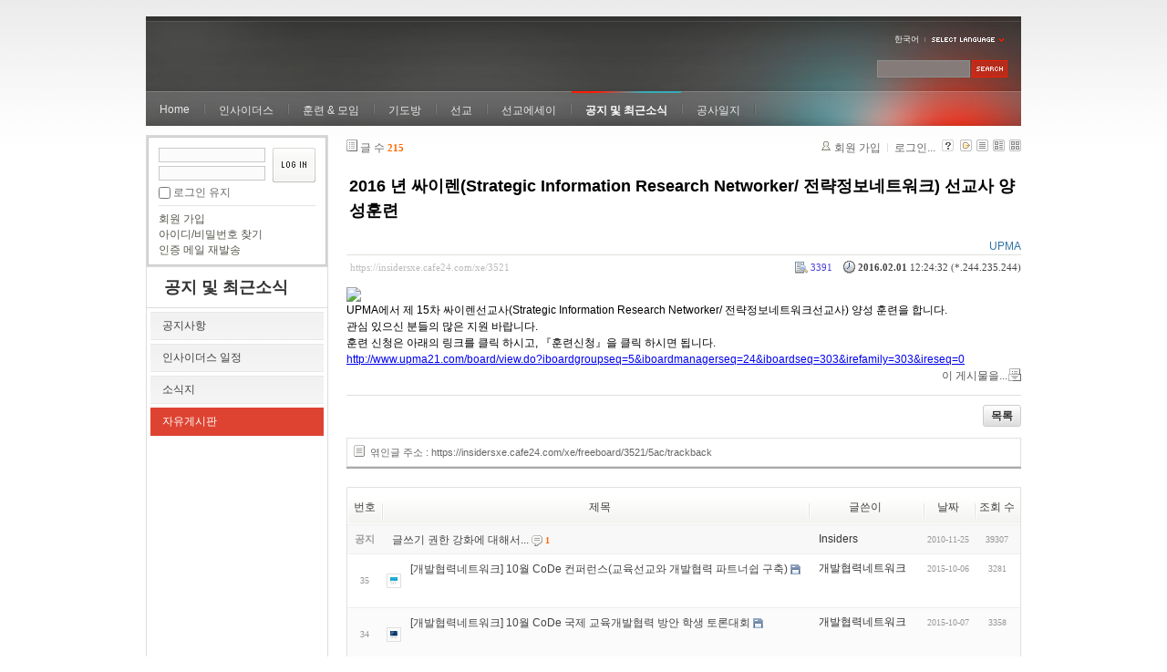

--- FILE ---
content_type: text/html; charset=UTF-8
request_url: https://insidersxe.cafe24.com/xe/index.php?mid=freeboard&page=10&listStyle=webzine&sort_index=voted_count&order_type=asc&document_srl=3521
body_size: 8029
content:
<!DOCTYPE html PUBLIC "-//W3C//DTD XHTML 1.0 Transitional//EN" "http://www.w3.org/TR/xhtml1/DTD/xhtml1-transitional.dtd">
<html lang="ko" xmlns="http://www.w3.org/1999/xhtml">
<head>
<!-- META -->
	<meta http-equiv="Content-Type" content="text/html; charset=UTF-8" />	<meta name="Generator" content="XpressEngine" />
<!-- TITLE -->
	<title>자유게시판 - 2016 년 싸이렌(Strategic Information Research Networker/ 전략정보네트워크) 선교사 양성훈련</title>
<!-- CSS -->
	<link rel="stylesheet" href="/xe/common/js/plugins/ui/jquery-ui.css?20130103183705" type="text/css" media="all" />
	<link rel="stylesheet" href="/xe/common/css/xe.min.css?20130103183702" type="text/css" media="all" />
	<link rel="stylesheet" href="/xe/layouts/xe_official/css/default.css?20130103183708" type="text/css" media="all" />
	<link rel="stylesheet" href="/xe/modules/board/skins/xe_board/css/common.css?20130102141818" type="text/css" media="all" />
	<link rel="stylesheet" href="/xe/modules/board/skins/xe_board/css/white.css?20130102141818" type="text/css" media="all" />
	<link rel="stylesheet" href="/xe/modules/editor/styles/default/style.css?20130103183804" type="text/css" media="all" />
	<link rel="stylesheet" href="/xe/widgets/login_info/skins/xe_official/css/default.css?20130103183659" type="text/css" media="all" />
	<link rel="stylesheet" href="/xe/files/faceOff/247/layout.css?20130102212841" type="text/css" media="all" />
<!-- JS -->
	<script type="text/javascript" src="/xe/common/js/jquery.min.js?20130103183702"></script>
	<script type="text/javascript" src="/xe/common/js/x.min.js?20130103183706"></script>
	<script type="text/javascript" src="/xe/common/js/xe.min.js?20130103183702"></script>
	<script type="text/javascript" src="/xe/modules/board/tpl/js/board.js?20130102141821"></script>
	<script type="text/javascript" src="/xe/layouts/xe_official/js/xe_official.js?20130103183708"></script>
	<script type="text/javascript" src="/xe/widgets/login_info/skins/xe_official/js/login.js?20130103183700"></script>
	<script type="text/javascript" src="/xe/files/cache/ruleset/c0d26d56d1c6bd46b2282ef6b54f1d91.ko.js?20121231015710"></script>
	<!-- RSS -->
		<!-- ICON -->
	<link rel="shortcut icon" href="./modules/admin/tpl/img/faviconSample.png" />	<link rel="apple-touch-icon" href="./modules/admin/tpl/img/mobiconSample.png" />
</head>
<body>
	<script type="text/javascript">
	//<![CDATA[
	var current_url = "https://insidersxe.cafe24.com/xe/?mid=freeboard&page=10&listStyle=webzine&sort_index=voted_count&order_type=asc&document_srl=3521";
	var request_uri = "https://insidersxe.cafe24.com/xe/";
var current_mid = "freeboard";
var waiting_message = "서버에 요청 중입니다. 잠시만 기다려주세요.";
var ssl_actions = new Array();
var default_url = "http://insidersxe.cafe24.com/xe/";
	xe.current_lang = "ko";
	//]]>
	</script>
		<div class="xe">
	<div class="header">
		<h1>
						<a href=""></a>		</h1>
		<div class="language">
			<strong title="ko">한국어</strong> <button type="button" class="toggle"><img src="/xe/layouts/xe_official/images/default/buttonLang.gif" alt="Select Language" width="87" height="15" /></button>
			<ul class="selectLang">
							</ul>
		</div>
		<div class="gnb">
			<ul>
				<li><a href="/">Home</a>
									</li><li><a href="/xe/introduction">인사이더스</a>
					<ul>
						<li><a href="/xe/introduction">소개</a></li><li><a href="/xe/vision">비전</a></li><li><a href="/xe/organization">조직</a></li><li><a href="/xe/location">위치</a></li><li><a href="/xe/link">동역단체</a></li>					</ul>				</li><li><a href="/xe/orientation">훈련 &amp; 모임</a>
					<ul>
						<li><a href="/xe/orientation">오리엔테이션</a></li><li><a href="/xe/Paulus">빠울루스</a></li><li><a href="/xe/afmi">AFMI Institute</a></li><li><a href="/xe/ibm">IBM Perspective</a></li><li><a href="/xe/meeting">정기 기도모임</a></li>					</ul>				</li><li><a href="/xe/urgency">기도방</a>
					<ul>
						<li><a href="/xe/urgency">긴급기도</a></li><li><a href="/xe/Ten">기도레터</a></li><li><a href="/xe/thank">감사기도</a></li><li><a href="/xe/sponsor">기도후원</a></li>					</ul>				</li><li><a href="/xe/forum">선교</a>
					<ul>
						<li><a href="/xe/forum">선교개척운동포럼</a></li><li><a href="/xe/species">종족정보</a></li><li><a href="/xe/publication">도서출판</a></li><li><a href="/xe/reference">자료실</a></li>					</ul>				</li><li><a href="/xe/essay">선교에세이</a>
					<ul>
						<li><a href="/xe/essay">선교에세이</a></li>					</ul>				</li><li class="active"><a href="/xe/inotice">공지 및 최근소식</a>
					<ul>
						<li><a href="/xe/inotice">공지사항</a></li><li><a href="/xe/schedule">인사이더스 일정</a></li><li><a href="/xe/newsletter">소식지</a></li><li class="active"><a href="/xe/freeboard">자유게시판</a></li>					</ul>				</li><li><a href="/xe/dailylog">공사일지</a>
									</li><li><a href=""></a>
									</li>			</ul>
		</div>
		<form action="https://insidersxe.cafe24.com/xe/" method="post" class="iSearch"><input type="hidden" name="error_return_url" value="/xe/index.php?mid=freeboard&amp;page=10&amp;listStyle=webzine&amp;sort_index=voted_count&amp;order_type=asc&amp;document_srl=3521" />
						<input type="hidden" name="mid" value="freeboard" />
			<input type="hidden" name="act" value="IS" />
			<input type="hidden" name="search_target" value="title_content" />
			<input name="is_keyword" type="text" class="iText" title="keyword" />
			<input type="image" src="/xe/layouts/xe_official/images/default/buttonSearch.gif" alt="검색" class="submit" />
		</form>
	</div>
	<div class="body">
		<div class="lnb">
			<div style="overflow:hidden;"><div style="*zoom:1;padding:0px 0px 0px 0px !important; padding:none !important;">    <form id="fo_login_widget" action="https://insidersxe.cafe24.com/xe/index.php?act=procMemberLogin" method="post"  class="login_default"><input type="hidden" name="error_return_url" value="/xe/index.php?mid=freeboard&amp;page=10&amp;listStyle=webzine&amp;sort_index=voted_count&amp;order_type=asc&amp;document_srl=3521" /><input type="hidden" name="mid" value="freeboard" /><input type="hidden" name="vid" value="" /><input type="hidden" name="ruleset" value="@login" />
	<fieldset>
		<input type="hidden" name="act" value="procMemberLogin" />
		<input type="hidden" name="success_return_url" value="/xe/index.php?mid=freeboard&amp;page=10&amp;listStyle=webzine&amp;sort_index=voted_count&amp;order_type=asc&amp;document_srl=3521" />
		<div class="idpwWrap">
			<div class="idpw">
				<input name="user_id" type="text" title="아이디" />
				<input name="password" type="password" title="비밀번호" />
				<p class="keep">
					<input type="checkbox" name="keep_signed" id="keep_signed" value="Y" />
					<label for="keep_signed">로그인 유지</label>
				</p>
			</div>
			<input type="image" src="/xe/widgets/login_info/skins/xe_official/images/default/buttonLogin.gif" alt="login" class="login" />					</div>
				<p class="keep_msg">브라우저를 닫더라도 로그인이 계속 유지될 수 있습니다. 로그인 유지 기능을 사용할 경우 다음 접속부터는 로그인을 하실 필요가 없습니다. 단, 게임방, 학교 등 공공장소에서 이용 시 개인정보가 유출될 수 있으니 꼭 로그아웃을 해주세요.</p>
		<ul class="help">
			<li><a href="https://insidersxe.cafe24.com/xe/index.php?mid=freeboard&amp;page=10&amp;listStyle=webzine&amp;sort_index=voted_count&amp;order_type=asc&amp;document_srl=3521&amp;act=dispMemberSignUpForm">회원 가입</a></li>
			<li><a href="https://insidersxe.cafe24.com/xe/index.php?mid=freeboard&amp;page=10&amp;listStyle=webzine&amp;sort_index=voted_count&amp;order_type=asc&amp;document_srl=3521&amp;act=dispMemberFindAccount">아이디/비밀번호 찾기</a></li>
			<li><a href="https://insidersxe.cafe24.com/xe/index.php?mid=freeboard&amp;page=10&amp;listStyle=webzine&amp;sort_index=voted_count&amp;order_type=asc&amp;document_srl=3521&amp;act=dispMemberResendAuthMail">인증 메일 재발송</a></li>
		</ul>
	</fieldset>
</form> 
</div></div>
			<h2><a href="/xe/inotice">공지 및 최근소식</a></h2>			<ul class="locNav">
				<li><a href="/xe/inotice">공지사항</a>
									</li><li><a href="/xe/schedule">인사이더스 일정</a>
									</li><li><a href="/xe/newsletter">소식지</a>
									</li><li class="active"><a href="/xe/freeboard">자유게시판</a>
									</li>			</ul>		</div>
		<div class="content xe_content">
			                                                                                                     <!-- display skin title/description -->
    <!-- skin description -->
    <!-- board information -->
    <div class="boardInformation">
        <!-- article number -->
                <div class="articleNum">글 수 <strong>215</strong></div>
                <!-- login information -->
        <ul class="accountNavigation">
        
                    <li class="join"><a href="https://insidersxe.cafe24.com/xe/index.php?mid=freeboard&amp;page=10&amp;listStyle=webzine&amp;sort_index=voted_count&amp;order_type=asc&amp;document_srl=3521&amp;act=dispMemberSignUpForm">회원 가입</a></li>
            <li class="loginAndLogout"><a href="https://insidersxe.cafe24.com/xe/index.php?mid=freeboard&amp;page=10&amp;listStyle=webzine&amp;sort_index=voted_count&amp;order_type=asc&amp;document_srl=3521&amp;act=dispMemberLoginForm">로그인...</a></li>
                            <li class="skin_info"><a href="https://insidersxe.cafe24.com/xe/index.php?module=module&amp;act=dispModuleSkinInfo&amp;selected_module=board&amp;skin=xe_board" onclick="popopen(this.href,'skinInfo'); return false;"><img src="/xe/modules/board/skins/xe_board/images/white/buttonHelp.gif" alt="Skin Info" width="13" height="13"/></a></li>
            <li class="tag_info"><a href="https://insidersxe.cafe24.com/xe/index.php?mid=freeboard&amp;page=10&amp;listStyle=webzine&amp;sort_index=voted_count&amp;order_type=asc&amp;document_srl=3521&amp;act=dispBoardTagList"><img src="/xe/modules/board/skins/xe_board/images/white/iconAllTags.gif" alt="Tag list" width="13" height="13"/></a></li>
        
                        <li class="listType"><a href="https://insidersxe.cafe24.com/xe/index.php?mid=freeboard&amp;page=10&amp;listStyle=list&amp;sort_index=voted_count&amp;order_type=asc"><img src="/xe/modules/board/skins/xe_board/images/white/typeList.gif" border="0" width="13" height="13" alt="List" /></a></li>
            <li class="listType"><a href="https://insidersxe.cafe24.com/xe/index.php?mid=freeboard&amp;page=10&amp;listStyle=webzine&amp;sort_index=voted_count&amp;order_type=asc"><img src="/xe/modules/board/skins/xe_board/images/white/typeWebzine.gif" border="0" width="13" height="13" alt="Webzine" /></a></li>
            <li class="listType"><a href="https://insidersxe.cafe24.com/xe/index.php?mid=freeboard&amp;page=10&amp;listStyle=gallery&amp;sort_index=voted_count&amp;order_type=asc"><img src="/xe/modules/board/skins/xe_board/images/white/typeGallery.gif" border="0" width="13" height="13" alt="Gallery" /></a></li>
                    </ul>
    </div>
        <div class="viewDocument">
        <!-- display the document contents -->
    <div class="boardRead">
    <div class="originalContent">
        <div class="readHeader">
            <div class="titleAndUser">
                <div class="title">
                    <h4><a href="https://insidersxe.cafe24.com/xe/3521">2016 년 싸이렌(Strategic Information Research Networker/ 전략정보네트워크) 선교사 양성훈련</a></h4>
                </div>
                                <div class="userInfo">
                                            <div class="author"><span class="member_3517">UPMA</span></div>
                                    </div>
                                
            </div>
            <div class="dateAndCount">
                <div class="uri" title="게시글 주소"><a href="https://insidersxe.cafe24.com/xe/3521">https://insidersxe.cafe24.com/xe/3521</a></div>
                <div class="date" title="등록일">
                    <strong>2016.02.01</strong> 12:24:32 (*.244.235.244)                </div>
                <div class="readedCount" title="조회 수">3391</div>
                                <div class="replyAndTrackback">
                                                        </div>
                                
            </div>
            
        </div>
        
                <div class="readBody">
            <div class="contentBody">
                                    <!--BeforeDocument(3521,3517)--><div class="document_3521_3517 xe_content"><img width="700" height="2460" align="top" src="http://www.upma21.com/uploadfolder/temp/20160106154134579.jpg" border="0" usemap="#Map" />
<map name="Map" id="Map">
<area href="https://docs.google.com/forms/d/1mYw1quBz_AkLmZHhH9jEOGGgV75qE2IpH6-pa7Fw5UI/viewform" shape="rect" coords="451,1881,639,1950" target="_blank" alt="SIReN훈련신청서" />
</map>

<p>UPMA에서 제 15차 싸이렌선교사(Strategic Information Research Networker/ 전략정보네트워크선교사) 양성 훈련을 합니다. </p>
<p>관심 있으신 분들의 많은 지원 바랍니다. </p>
<p>훈련 신청은 아래의 링크를 클릭 하시고, 『훈련신청』을 클릭 하시면 됩니다.</p>
<p><a href="http://www.upma21.com/board/view.do?iboardgroupseq=5&amp;iboardmanagerseq=24&amp;iboardseq=303&amp;irefamily=303&amp;ireseq=0">http://www.upma21.com/board/view.do?iboardgroupseq=5&amp;iboardmanagerseq=24&amp;iboardseq=303&amp;irefamily=303&amp;ireseq=0</a></p><div class="document_popup_menu"><a href="#popup_menu_area" class="document_3521" onclick="return false">이 게시물을...</a></div></div><!--AfterDocument(3521,3517)-->                                <!-- display signature / profile image-->
                            </div>
        </div>
                            </div>
    <!-- list, modify/delete button -->
    <div class="btnArea">
                <span class="btn"><a href="https://insidersxe.cafe24.com/xe/index.php?mid=freeboard&amp;page=10&amp;listStyle=webzine&amp;sort_index=voted_count&amp;order_type=asc">목록</a></span>
                    </div>
</div>
<!-- trackback -->
    <!-- display trackback -->
<div class="trackbackBox">
    <div class="trackbackUrl"><a name="trackback" href="https://insidersxe.cafe24.com/xe/freeboard/3521/5ac/trackback" onclick="return false;">엮인글 주소 : https://insidersxe.cafe24.com/xe/freeboard/3521/5ac/trackback</a></div>
    </div>
<!-- comments -->
<a name="comment"></a>
<!-- comments form -->
    </div>
                <!-- display list -->
    <form action="./" method="get"><input type="hidden" name="error_return_url" value="/xe/index.php?mid=freeboard&amp;page=10&amp;listStyle=webzine&amp;sort_index=voted_count&amp;order_type=asc&amp;document_srl=3521" /><input type="hidden" name="act" value="" /><input type="hidden" name="mid" value="freeboard" /><input type="hidden" name="vid" value="" />
            <table cellspacing="0" summary="" class="boardList">
        <thead>
                        <tr>
                				                				<th scope="col" class="num no_line"><div>번호</div></th>				 
				 
								                                <th scope="col" colspan="2" class="title">
					<div>
                    		                    제목    	                	                </div>
				</th>
				 
												                				<th class="author" scope="col"><div>글쓴이</div></th>
				 
												                <th scope="col" class="date"><div><a href="https://insidersxe.cafe24.com/xe/index.php?mid=freeboard&amp;page=10&amp;listStyle=webzine&amp;sort_index=regdate&amp;order_type=desc&amp;document_srl=3521">날짜</a></div></th>
				 
				                				                				<th class="reading" scope="col"><div><a href="https://insidersxe.cafe24.com/xe/index.php?mid=freeboard&amp;page=10&amp;listStyle=webzine&amp;sort_index=readed_count&amp;order_type=desc&amp;document_srl=3521">조회 수</a></div></th>
				 
				                				            </tr>
        </thead>
        <tbody>
                    
                            <tr class="notice">
                    					                    <td class="notice">공지</td>
                    					                                        <td class="title" colspan="2">
                                                <a href="https://insidersxe.cafe24.com/xe/index.php?mid=freeboard&amp;page=10&amp;listStyle=webzine&amp;sort_index=voted_count&amp;order_type=asc&amp;document_srl=1615">글쓰기 권한 강화에 대해서...</a>
                        
                                                    <span class="replyAndTrackback" title="Replies"><img src="/xe/modules/board/skins/xe_board/images/white/iconReply.gif" alt="" width="12" height="12" class="icon" /> <strong>1</strong></span>
                                                                        
                                            </td>
                    					                    <td class="author"><div class="member_0">Insiders</div></td>
                    					                    <td class="date">2010-11-25</td>
                    					                    <td class="reading">39307</td>
                    					                </tr>
                        
                            <tr class="bg1">
                    					                    <td rowspan="2" class="num">35</td>
										                                                            <td rowspan="2" class="thumb"><a href="https://insidersxe.cafe24.com/xe/index.php?mid=freeboard&amp;page=10&amp;listStyle=webzine&amp;sort_index=voted_count&amp;order_type=asc&amp;document_srl=3361"><img src="https://insidersxe.cafe24.com/xe/files/cache/thumbnails/361/003/100x100.crop.jpg" border="0" alt="" /></a></td>
                    <td class="webzineTitle">
                                                                    <a href="https://insidersxe.cafe24.com/xe/index.php?mid=freeboard&amp;page=10&amp;listStyle=webzine&amp;sort_index=voted_count&amp;order_type=asc&amp;document_srl=3361">[개발협력네트워크] 10월 CoDe 컨퍼런스(교육선교와 개발협력 파트너쉽 구축)</a>
                        
                                                                        <img src="https://insidersxe.cafe24.com/xe/modules/document/tpl/icons/file.gif" alt="file" title="file" style="margin-right:2px;" />                    </td>
                    					                    <td class="author"><div class="member_2928">개발협력네트워크</div></td>
                    					                    <td class="date">2015-10-06</td>
                    					                    <td class="reading">3281</td>
                    					                </tr>
                                <tr class="bg1">
                    <td colspan="4" class="summary">
                                                <a href="https://insidersxe.cafe24.com/xe/index.php?mid=freeboard&amp;page=10&amp;listStyle=webzine&amp;sort_index=voted_count&amp;order_type=asc&amp;document_srl=3361"></a>
                                                &nbsp;
                    </td>
                </tr>
                            <tr class="bg2">
                    					                    <td rowspan="2" class="num">34</td>
										                                                            <td rowspan="2" class="thumb"><a href="https://insidersxe.cafe24.com/xe/index.php?mid=freeboard&amp;page=10&amp;listStyle=webzine&amp;sort_index=voted_count&amp;order_type=asc&amp;document_srl=3365"><img src="https://insidersxe.cafe24.com/xe/files/cache/thumbnails/365/003/100x100.crop.jpg" border="0" alt="" /></a></td>
                    <td class="webzineTitle">
                                                                    <a href="https://insidersxe.cafe24.com/xe/index.php?mid=freeboard&amp;page=10&amp;listStyle=webzine&amp;sort_index=voted_count&amp;order_type=asc&amp;document_srl=3365">[개발협력네트워크] 10월 CoDe 국제 교육개발협력 방안 학생 토론대회</a>
                        
                                                                        <img src="https://insidersxe.cafe24.com/xe/modules/document/tpl/icons/file.gif" alt="file" title="file" style="margin-right:2px;" />                    </td>
                    					                    <td class="author"><div class="member_2928">개발협력네트워크</div></td>
                    					                    <td class="date">2015-10-07</td>
                    					                    <td class="reading">3358</td>
                    					                </tr>
                                <tr class="bg2">
                    <td colspan="4" class="summary">
                                                <a href="https://insidersxe.cafe24.com/xe/index.php?mid=freeboard&amp;page=10&amp;listStyle=webzine&amp;sort_index=voted_count&amp;order_type=asc&amp;document_srl=3365"></a>
                                                &nbsp;
                    </td>
                </tr>
                            <tr class="bg1">
                    					                    <td rowspan="2" class="num">33</td>
										                                                            <td class="webzineTitle" colspan="2">
                                                                    <a href="https://insidersxe.cafe24.com/xe/index.php?mid=freeboard&amp;page=10&amp;listStyle=webzine&amp;sort_index=voted_count&amp;order_type=asc&amp;document_srl=3392">총신대 한국어교원양성과정을 통해서 한국어교사가 되보세요.^^</a>
                        
                                                                                            </td>
                    					                    <td class="author"><div class="member_2922">총신대교원</div></td>
                    					                    <td class="date">2015-11-02</td>
                    					                    <td class="reading">3353</td>
                    					                </tr>
                                <tr class="bg1">
                    <td colspan="5" class="summary">
                                                <a href="https://insidersxe.cafe24.com/xe/index.php?mid=freeboard&amp;page=10&amp;listStyle=webzine&amp;sort_index=voted_count&amp;order_type=asc&amp;document_srl=3392"></a>
                                                &nbsp;
                    </td>
                </tr>
                            <tr class="bg2">
                    					                    <td rowspan="2" class="num">32</td>
										                                                            <td class="webzineTitle" colspan="2">
                                                                    <a href="https://insidersxe.cafe24.com/xe/index.php?mid=freeboard&amp;page=10&amp;listStyle=webzine&amp;sort_index=voted_count&amp;order_type=asc&amp;document_srl=3155">제12기 총신대 (온라인)한국어교원양성과정 12기 모집안내 (개강15년 2월 4일)</a>
                        
                                                                                            </td>
                    					                    <td class="author"><div class="member_2922">총신대교원</div></td>
                    					                    <td class="date">2014-12-23</td>
                    					                    <td class="reading">3292</td>
                    					                </tr>
                                <tr class="bg2">
                    <td colspan="6" class="summary">
                                                <a href="https://insidersxe.cafe24.com/xe/index.php?mid=freeboard&amp;page=10&amp;listStyle=webzine&amp;sort_index=voted_count&amp;order_type=asc&amp;document_srl=3155"></a>
                                                &nbsp;
                    </td>
                </tr>
                            <tr class="bg1">
                    					                    <td rowspan="2" class="num">31</td>
										                                                            <td rowspan="2" class="thumb"><a href="https://insidersxe.cafe24.com/xe/index.php?mid=freeboard&amp;page=10&amp;listStyle=webzine&amp;sort_index=voted_count&amp;order_type=asc&amp;document_srl=3187"><img src="https://insidersxe.cafe24.com/xe/files/cache/thumbnails/187/003/100x100.crop.jpg" border="0" alt="" /></a></td>
                    <td class="webzineTitle">
                                                                    <a href="https://insidersxe.cafe24.com/xe/index.php?mid=freeboard&amp;page=10&amp;listStyle=webzine&amp;sort_index=voted_count&amp;order_type=asc&amp;document_srl=3187">장승배기역 동광교회에서 음악선교공동체 워십플로잉의 목요정기집회가 시작됩니다.</a>
                        
                                                                        <img src="https://insidersxe.cafe24.com/xe/modules/document/tpl/icons/file.gif" alt="file" title="file" style="margin-right:2px;" />                    </td>
                    					                    <td class="author"><div class="member_3186">워십플로잉</div></td>
                    					                    <td class="date">2015-03-18</td>
                    					                    <td class="reading">3825</td>
                    					                </tr>
                                <tr class="bg1">
                    <td colspan="6" class="summary">
                                                <a href="https://insidersxe.cafe24.com/xe/index.php?mid=freeboard&amp;page=10&amp;listStyle=webzine&amp;sort_index=voted_count&amp;order_type=asc&amp;document_srl=3187"></a>
                                                &nbsp;
                    </td>
                </tr>
                            <tr class="bg2">
                    					                    <td rowspan="2" class="num">30</td>
										                                                            <td rowspan="2" class="thumb"><a href="https://insidersxe.cafe24.com/xe/index.php?mid=freeboard&amp;page=10&amp;listStyle=webzine&amp;sort_index=voted_count&amp;order_type=asc&amp;document_srl=3152"><img src="https://insidersxe.cafe24.com/xe/files/cache/thumbnails/152/003/100x100.crop.jpg" border="0" alt="" /></a></td>
                    <td class="webzineTitle">
                                                                    <a href="https://insidersxe.cafe24.com/xe/index.php?mid=freeboard&amp;page=10&amp;listStyle=webzine&amp;sort_index=voted_count&amp;order_type=asc&amp;document_srl=3152">복음 들고 가는 길 한국어를 선교도구로 사용하세요(총신대 온라인한국어교원양성과정 모집안내)</a>
                        
                                                                        <img src="https://insidersxe.cafe24.com/xe/modules/document/tpl/icons/file.gif" alt="file" title="file" style="margin-right:2px;" />                    </td>
                    					                    <td class="author"><div class="member_2922">총신대교원</div></td>
                    					                    <td class="date">2015-04-02</td>
                    					                    <td class="reading">3281</td>
                    					                </tr>
                                <tr class="bg2">
                    <td colspan="6" class="summary">
                                                <a href="https://insidersxe.cafe24.com/xe/index.php?mid=freeboard&amp;page=10&amp;listStyle=webzine&amp;sort_index=voted_count&amp;order_type=asc&amp;document_srl=3152"></a>
                                                &nbsp;
                    </td>
                </tr>
                            <tr class="bg1">
                    					                    <td rowspan="2" class="num">29</td>
										                                                            <td class="webzineTitle" colspan="2">
                                                                    <a href="https://insidersxe.cafe24.com/xe/index.php?mid=freeboard&amp;page=10&amp;listStyle=webzine&amp;sort_index=voted_count&amp;order_type=asc&amp;document_srl=3241">쉼과 나눔, 회복이 있는 2015 UC 선교사 리트릿에 여러분을 초대합니다 !</a>
                        
                                                                                            </td>
                    					                    <td class="author"><div class="member_3239">UniversalCare</div></td>
                    					                    <td class="date">2015-06-24</td>
                    					                    <td class="reading">3316</td>
                    					                </tr>
                                <tr class="bg1">
                    <td colspan="7" class="summary">
                                                <a href="https://insidersxe.cafe24.com/xe/index.php?mid=freeboard&amp;page=10&amp;listStyle=webzine&amp;sort_index=voted_count&amp;order_type=asc&amp;document_srl=3241"></a>
                                                &nbsp;
                    </td>
                </tr>
                            <tr class="bg2">
                    					                    <td rowspan="2" class="num">28</td>
										                                                            <td class="webzineTitle" colspan="2">
                                                                    <a href="https://insidersxe.cafe24.com/xe/index.php?mid=freeboard&amp;page=10&amp;listStyle=webzine&amp;sort_index=voted_count&amp;order_type=asc&amp;document_srl=3280">2015년 39기 인카운터이슬람 가을학기 개강!!</a>
                        
                                                                                            </td>
                    					                    <td class="author"><div class="member_335">프론</div></td>
                    					                    <td class="date">2015-07-06</td>
                    					                    <td class="reading">3272</td>
                    					                </tr>
                                <tr class="bg2">
                    <td colspan="8" class="summary">
                                                <a href="https://insidersxe.cafe24.com/xe/index.php?mid=freeboard&amp;page=10&amp;listStyle=webzine&amp;sort_index=voted_count&amp;order_type=asc&amp;document_srl=3280"></a>
                                                &nbsp;
                    </td>
                </tr>
                            <tr class="bg1">
                    					                    <td rowspan="2" class="num">27</td>
										                                                            <td class="webzineTitle" colspan="2">
                                                                    <a href="https://insidersxe.cafe24.com/xe/index.php?mid=freeboard&amp;page=10&amp;listStyle=webzine&amp;sort_index=voted_count&amp;order_type=asc&amp;document_srl=3285">한국어교원양성과정에 도전하세요</a>
                        
                                                                                            </td>
                    					                    <td class="author"><div class="member_3087">김지민</div></td>
                    					                    <td class="date">2015-07-14</td>
                    					                    <td class="reading">3325</td>
                    					                </tr>
                                <tr class="bg1">
                    <td colspan="9" class="summary">
                                                <a href="https://insidersxe.cafe24.com/xe/index.php?mid=freeboard&amp;page=10&amp;listStyle=webzine&amp;sort_index=voted_count&amp;order_type=asc&amp;document_srl=3285"></a>
                                                &nbsp;
                    </td>
                </tr>
                            <tr class="bg2">
                    					                    <td rowspan="2" class="num">26</td>
										                                                            <td rowspan="2" class="thumb"><a href="https://insidersxe.cafe24.com/xe/index.php?mid=freeboard&amp;page=10&amp;listStyle=webzine&amp;sort_index=voted_count&amp;order_type=asc&amp;document_srl=3813"><img src="https://insidersxe.cafe24.com/xe/files/cache/thumbnails/813/003/100x100.crop.jpg" border="0" alt="" /></a></td>
                    <td class="webzineTitle">
                                                                    <a href="https://insidersxe.cafe24.com/xe/index.php?mid=freeboard&amp;page=10&amp;listStyle=webzine&amp;sort_index=voted_count&amp;order_type=asc&amp;document_srl=3813">총신대] 선교에 도움이 되는 한국어교원양성과정을 소개해드립니다.</a>
                        
                                                                        <img src="https://insidersxe.cafe24.com/xe/modules/document/tpl/icons/file.gif" alt="file" title="file" style="margin-right:2px;" />                    </td>
                    					                    <td class="author"><div class="member_2922">총신대교원</div></td>
                    					                    <td class="date">2016-11-10</td>
                    					                    <td class="reading">5500</td>
                    					                </tr>
                                <tr class="bg2">
                    <td colspan="9" class="summary">
                                                <a href="https://insidersxe.cafe24.com/xe/index.php?mid=freeboard&amp;page=10&amp;listStyle=webzine&amp;sort_index=voted_count&amp;order_type=asc&amp;document_srl=3813"></a>
                                                &nbsp;
                    </td>
                </tr>
                            <tr class="bg1">
                    					                    <td rowspan="2" class="num">25</td>
										                                                            <td class="webzineTitle" colspan="2">
                                                                    <a href="https://insidersxe.cafe24.com/xe/index.php?mid=freeboard&amp;page=10&amp;listStyle=webzine&amp;sort_index=voted_count&amp;order_type=asc&amp;document_srl=3435">2016년 40기 인카운터이슬람 집중과정 개강!!</a>
                        
                                                                                            </td>
                    					                    <td class="author"><div class="member_335">프론</div></td>
                    					                    <td class="date">2015-12-03</td>
                    					                    <td class="reading">3329</td>
                    					                </tr>
                                <tr class="bg1">
                    <td colspan="10" class="summary">
                                                <a href="https://insidersxe.cafe24.com/xe/index.php?mid=freeboard&amp;page=10&amp;listStyle=webzine&amp;sort_index=voted_count&amp;order_type=asc&amp;document_srl=3435"></a>
                                                &nbsp;
                    </td>
                </tr>
                            <tr class="bg2">
                    					                    <td rowspan="2" class="num">24</td>
										                                                            <td rowspan="2" class="thumb"><a href="https://insidersxe.cafe24.com/xe/index.php?mid=freeboard&amp;page=10&amp;listStyle=webzine&amp;sort_index=voted_count&amp;order_type=asc&amp;document_srl=3654"><img src="https://insidersxe.cafe24.com/xe/files/cache/thumbnails/654/003/100x100.crop.jpg" border="0" alt="" /></a></td>
                    <td class="webzineTitle">
                                                                    <a href="https://insidersxe.cafe24.com/xe/index.php?mid=freeboard&amp;page=10&amp;listStyle=webzine&amp;sort_index=voted_count&amp;order_type=asc&amp;document_srl=3654">2016년 제 7차 한국문화교실</a>
                        
                                                                        <img src="https://insidersxe.cafe24.com/xe/modules/document/tpl/icons/file.gif" alt="file" title="file" style="margin-right:2px;" />                    </td>
                    					                    <td class="author"><div class="member_3653">한국세계선교협의회</div></td>
                    					                    <td class="date">2016-05-13</td>
                    					                    <td class="reading">4171</td>
                    					                </tr>
                                <tr class="bg2">
                    <td colspan="10" class="summary">
                                                <a href="https://insidersxe.cafe24.com/xe/index.php?mid=freeboard&amp;page=10&amp;listStyle=webzine&amp;sort_index=voted_count&amp;order_type=asc&amp;document_srl=3654"></a>
                                                &nbsp;
                    </td>
                </tr>
                            <tr class="bg1">
                    					                    <td rowspan="2" class="num">23</td>
										                                                            <td class="webzineTitle" colspan="2">
                                                                    <a href="https://insidersxe.cafe24.com/xe/index.php?mid=freeboard&amp;page=10&amp;listStyle=webzine&amp;sort_index=voted_count&amp;order_type=asc&amp;document_srl=3591">HMTC 세계선교훈련원 훈련생모집</a>
                        
                                                                                            </td>
                    					                    <td class="author"><div class="member_3589">hwm</div></td>
                    					                    <td class="date">2016-03-02</td>
                    					                    <td class="reading">3347</td>
                    					                </tr>
                                <tr class="bg1">
                    <td colspan="11" class="summary">
                                                <a href="https://insidersxe.cafe24.com/xe/index.php?mid=freeboard&amp;page=10&amp;listStyle=webzine&amp;sort_index=voted_count&amp;order_type=asc&amp;document_srl=3591"></a>
                                                &nbsp;
                    </td>
                </tr>
                            <tr class="bg2">
                    					                    <td rowspan="2" class="num">22</td>
										                                                            <td rowspan="2" class="thumb"><a href="https://insidersxe.cafe24.com/xe/index.php?mid=freeboard&amp;page=10&amp;listStyle=webzine&amp;sort_index=voted_count&amp;order_type=asc&amp;document_srl=3618"><img src="https://insidersxe.cafe24.com/xe/files/cache/thumbnails/618/003/100x100.crop.jpg" border="0" alt="" /></a></td>
                    <td class="webzineTitle">
                                                                    <a href="https://insidersxe.cafe24.com/xe/index.php?mid=freeboard&amp;page=10&amp;listStyle=webzine&amp;sort_index=voted_count&amp;order_type=asc&amp;document_srl=3618">체계적인 6step학습법 도입으로 더욱 유익해진 총신대 한국어교원양성과정</a>
                        
                                                                        <img src="https://insidersxe.cafe24.com/xe/modules/document/tpl/icons/file.gif" alt="file" title="file" style="margin-right:2px;" />                    </td>
                    					                    <td class="author"><div class="member_2922">총신대교원</div></td>
                    					                    <td class="date">2016-04-15</td>
                    					                    <td class="reading">3361</td>
                    					                </tr>
                                <tr class="bg2">
                    <td colspan="11" class="summary">
                                                <a href="https://insidersxe.cafe24.com/xe/index.php?mid=freeboard&amp;page=10&amp;listStyle=webzine&amp;sort_index=voted_count&amp;order_type=asc&amp;document_srl=3618"></a>
                                                &nbsp;
                    </td>
                </tr>
                            <tr class="bg1">
                    					                    <td rowspan="2" class="num">21</td>
										                                                            <td rowspan="2" class="thumb"><a href="https://insidersxe.cafe24.com/xe/index.php?mid=freeboard&amp;page=10&amp;listStyle=webzine&amp;sort_index=voted_count&amp;order_type=asc&amp;document_srl=3632"><img src="https://insidersxe.cafe24.com/xe/files/cache/thumbnails/632/003/100x100.crop.jpg" border="0" alt="" /></a></td>
                    <td class="webzineTitle">
                                                                    <a href="https://insidersxe.cafe24.com/xe/index.php?mid=freeboard&amp;page=10&amp;listStyle=webzine&amp;sort_index=voted_count&amp;order_type=asc&amp;document_srl=3632">총신대 한국어교원양성과정과 함께 한국어교사의 꿈을 이루세요^^</a>
                        
                                                                        <img src="https://insidersxe.cafe24.com/xe/modules/document/tpl/icons/file.gif" alt="file" title="file" style="margin-right:2px;" />                    </td>
                    					                    <td class="author"><div class="member_2922">총신대교원</div></td>
                    					                    <td class="date">2016-04-27</td>
                    					                    <td class="reading">3948</td>
                    					                </tr>
                                <tr class="bg1">
                    <td colspan="11" class="summary">
                                                <a href="https://insidersxe.cafe24.com/xe/index.php?mid=freeboard&amp;page=10&amp;listStyle=webzine&amp;sort_index=voted_count&amp;order_type=asc&amp;document_srl=3632"></a>
                                                &nbsp;
                    </td>
                </tr>
                            <tr class="bg2">
                    					                    <td rowspan="2" class="num">20</td>
										                                                            <td class="webzineTitle" colspan="2">
                                                                    <a href="https://insidersxe.cafe24.com/xe/index.php?mid=freeboard&amp;page=10&amp;listStyle=webzine&amp;sort_index=voted_count&amp;order_type=asc&amp;document_srl=3695">2016년 인카운터 이슬람  41기 [서울] 월요반 / 42기 [부산] 목요반 가을학기 개강!!</a>
                        
                                                                                            </td>
                    					                    <td class="author"><div class="member_335">Frontiers</div></td>
                    					                    <td class="date">2016-07-14</td>
                    					                    <td class="reading">4087</td>
                    					                </tr>
                                <tr class="bg2">
                    <td colspan="12" class="summary">
                                                <a href="https://insidersxe.cafe24.com/xe/index.php?mid=freeboard&amp;page=10&amp;listStyle=webzine&amp;sort_index=voted_count&amp;order_type=asc&amp;document_srl=3695"></a>
                                                &nbsp;
                    </td>
                </tr>
                            <tr class="bg1">
                    					                    <td rowspan="2" class="num">19</td>
										                                                            <td class="webzineTitle" colspan="2">
                                                                    <a href="https://insidersxe.cafe24.com/xe/index.php?mid=freeboard&amp;page=10&amp;listStyle=webzine&amp;sort_index=voted_count&amp;order_type=asc&amp;document_srl=3714">제 2회 본미디어미션 해외선교사를 위한 영상 아카데미가</a>
                        
                                                                        <img src="https://insidersxe.cafe24.com/xe/modules/document/tpl/icons/file.gif" alt="file" title="file" style="margin-right:2px;" />                    </td>
                    					                    <td class="author"><div class="member_3713">bonmedia</div></td>
                    					                    <td class="date">2016-08-05</td>
                    					                    <td class="reading">4129</td>
                    					                </tr>
                                <tr class="bg1">
                    <td colspan="13" class="summary">
                                                <a href="https://insidersxe.cafe24.com/xe/index.php?mid=freeboard&amp;page=10&amp;listStyle=webzine&amp;sort_index=voted_count&amp;order_type=asc&amp;document_srl=3714"></a>
                                                &nbsp;
                    </td>
                </tr>
                            <tr class="bg2">
                    					                    <td rowspan="2" class="num">18</td>
										                                                            <td rowspan="2" class="thumb"><a href="https://insidersxe.cafe24.com/xe/index.php?mid=freeboard&amp;page=10&amp;listStyle=webzine&amp;sort_index=voted_count&amp;order_type=asc&amp;document_srl=3721"><img src="https://insidersxe.cafe24.com/xe/files/cache/thumbnails/721/003/100x100.crop.jpg" border="0" alt="" /></a></td>
                    <td class="webzineTitle">
                                                                    <a href="https://insidersxe.cafe24.com/xe/index.php?mid=freeboard&amp;page=10&amp;listStyle=webzine&amp;sort_index=voted_count&amp;order_type=asc&amp;document_srl=3721">총신대 한국어교원양성과정과 함께 한국어교사의 길을 준비하세요.^^</a>
                        
                                                                        <img src="https://insidersxe.cafe24.com/xe/modules/document/tpl/icons/file.gif" alt="file" title="file" style="margin-right:2px;" />                    </td>
                    					                    <td class="author"><div class="member_2922">총신대교원</div></td>
                    					                    <td class="date">2016-08-08</td>
                    					                    <td class="reading">4257</td>
                    					                </tr>
                                <tr class="bg2">
                    <td colspan="13" class="summary">
                                                <a href="https://insidersxe.cafe24.com/xe/index.php?mid=freeboard&amp;page=10&amp;listStyle=webzine&amp;sort_index=voted_count&amp;order_type=asc&amp;document_srl=3721"></a>
                                                &nbsp;
                    </td>
                </tr>
                            <tr class="bg1">
                    					                    <td rowspan="2" class="num"><img src="/xe/modules/board/skins/xe_board/images/common/iconArrowD8.gif" border="0" alt="" /></td>
										                                                            <td class="webzineTitle" colspan="2">
                                                                    <a href="https://insidersxe.cafe24.com/xe/index.php?mid=freeboard&amp;page=10&amp;listStyle=webzine&amp;sort_index=voted_count&amp;order_type=asc&amp;document_srl=3521">2016 년 싸이렌(Strategic Information Research Networker/ 전략정보네트워크) 선교사 양성훈련</a>
                        
                                                                                            </td>
                    					                    <td class="author"><div class="member_3517">UPMA</div></td>
                    					                    <td class="date">2016-02-01</td>
                    					                    <td class="reading">3391</td>
                    					                </tr>
                                <tr class="bg1">
                    <td colspan="14" class="summary">
                                                <a href="https://insidersxe.cafe24.com/xe/index.php?mid=freeboard&amp;page=10&amp;listStyle=webzine&amp;sort_index=voted_count&amp;order_type=asc&amp;document_srl=3521">UPMA에서 제 15차 싸이렌선교사(Strategic Information Research Networker/ 전략정보네트워크선교사) 양성 훈련을 합니다. 
관심 있으신 분들의 많은 지원 바랍니다. 
훈련 신청은 아래의 링크를 클릭 하시고, 『훈련신청』을 클릭 하시면 됩니다...</a>
                                                &nbsp;
                    </td>
                </tr>
                            <tr class="bg2">
                    					                    <td rowspan="2" class="num">16</td>
										                                                            <td class="webzineTitle" colspan="2">
                                                                    <a href="https://insidersxe.cafe24.com/xe/index.php?mid=freeboard&amp;page=10&amp;listStyle=webzine&amp;sort_index=voted_count&amp;order_type=asc&amp;document_srl=3526">2016년 40기/41기 인카운터 이슬람 봄학기 개강!!</a>
                        
                                                                                            </td>
                    					                    <td class="author"><div class="member_335">Frontiers</div></td>
                    					                    <td class="date">2016-02-01</td>
                    					                    <td class="reading">3603</td>
                    					                </tr>
                                <tr class="bg2">
                    <td colspan="15" class="summary">
                                                <a href="https://insidersxe.cafe24.com/xe/index.php?mid=freeboard&amp;page=10&amp;listStyle=webzine&amp;sort_index=voted_count&amp;order_type=asc&amp;document_srl=3526"></a>
                                                &nbsp;
                    </td>
                </tr>
                            </tbody>
        </table>
    </form>
        <div class="boardBottom">
    <!-- write document, list button -->
        <div class="btnArea">
			<span class="btn"><a href="https://insidersxe.cafe24.com/xe/index.php?mid=freeboard&amp;page=10&amp;listStyle=webzine&amp;sort_index=voted_count&amp;order_type=asc&amp;act=dispBoardWrite">쓰기...</a></span>
			<span class="etc">
												<span class="btn"><a href="https://insidersxe.cafe24.com/xe/index.php?mid=freeboard&amp;page=10&amp;listStyle=webzine">목록</a></span>
							</span>
        </div>
    <!-- page navigation -->
        <div class="pagination a1">
            <a href="https://insidersxe.cafe24.com/xe/index.php?mid=freeboard&amp;listStyle=webzine&amp;sort_index=voted_count&amp;order_type=asc" class="prevEnd">첫 페이지</a> 
                                                <a href="https://insidersxe.cafe24.com/xe/index.php?mid=freeboard&amp;page=1&amp;listStyle=webzine&amp;sort_index=voted_count&amp;order_type=asc">1</a>
                                                                <a href="https://insidersxe.cafe24.com/xe/index.php?mid=freeboard&amp;page=2&amp;listStyle=webzine&amp;sort_index=voted_count&amp;order_type=asc">2</a>
                                                                <a href="https://insidersxe.cafe24.com/xe/index.php?mid=freeboard&amp;page=3&amp;listStyle=webzine&amp;sort_index=voted_count&amp;order_type=asc">3</a>
                                                                <a href="https://insidersxe.cafe24.com/xe/index.php?mid=freeboard&amp;page=4&amp;listStyle=webzine&amp;sort_index=voted_count&amp;order_type=asc">4</a>
                                                                <a href="https://insidersxe.cafe24.com/xe/index.php?mid=freeboard&amp;page=5&amp;listStyle=webzine&amp;sort_index=voted_count&amp;order_type=asc">5</a>
                                                                <a href="https://insidersxe.cafe24.com/xe/index.php?mid=freeboard&amp;page=6&amp;listStyle=webzine&amp;sort_index=voted_count&amp;order_type=asc">6</a>
                                                                <a href="https://insidersxe.cafe24.com/xe/index.php?mid=freeboard&amp;page=7&amp;listStyle=webzine&amp;sort_index=voted_count&amp;order_type=asc">7</a>
                                                                <a href="https://insidersxe.cafe24.com/xe/index.php?mid=freeboard&amp;page=8&amp;listStyle=webzine&amp;sort_index=voted_count&amp;order_type=asc">8</a>
                                                                <a href="https://insidersxe.cafe24.com/xe/index.php?mid=freeboard&amp;page=9&amp;listStyle=webzine&amp;sort_index=voted_count&amp;order_type=asc">9</a>
                                                                <strong>10</strong> 
                                                                <a href="https://insidersxe.cafe24.com/xe/index.php?mid=freeboard&amp;page=11&amp;listStyle=webzine&amp;sort_index=voted_count&amp;order_type=asc">11</a>
                                        <a href="https://insidersxe.cafe24.com/xe/index.php?mid=freeboard&amp;page=11&amp;listStyle=webzine&amp;sort_index=voted_count&amp;order_type=asc" class="nextEnd">끝 페이지</a>
        </div>
    <!-- search -->
                <div class="boardSearch">
            <form action="https://insidersxe.cafe24.com/xe/" method="get" onsubmit="return procFilter(this, search)" id="fo_search" ><input type="hidden" name="act" value="" />
                                <input type="hidden" name="mid" value="freeboard" />
                <input type="hidden" name="category" value="" />
                <select name="search_target">
                                        <option value="title" >제목</option>
                                        <option value="content" >내용</option>
                                        <option value="title_content" >제목+내용</option>
                                        <option value="comment" >댓글</option>
                                        <option value="user_name" >이름</option>
                                        <option value="nick_name" >닉네임</option>
                                        <option value="user_id" >아이디</option>
                                        <option value="tag" >태그</option>
                                    </select>
                <input type="text" name="search_keyword" value="" class="iText"/>
                                <span class="btn"><input type="submit" value="검색" /></span>
                <span class="btn"><a href="https://insidersxe.cafe24.com/xe/index.php?mid=freeboard&amp;listStyle=webzine">취소</a></span>
            </form>
        </div>
            </div>
<!-- display the text on footer -->
		</div>
	</div>
	<div class="footer">
		<p>서울시 종로구 혜화동 5-55, 혜성교회 내 인사이더스 (우110-530) Tel: 0505-540-0691 / Fax: 02-765-1024, 745-8579<br>
 Copyright@2006 Insiders. E-mail : <a href="mailto:insidersM@gmail.com">insidersM@gmail.com</a></p>
	</div>
</div>	<!-- ETC -->
	<div class="wfsr"></div>
	<script type="text/javascript" src="/xe/files/cache/js_filter_compiled/d046d1841b9c79c545b82d3be892699d.ko.compiled.js?20130102142726"></script>	<script type="text/javascript" src="/xe/files/cache/js_filter_compiled/1bdc15d63816408b99f674eb6a6ffcea.ko.compiled.js?20130102142726"></script>	<script type="text/javascript" src="/xe/files/cache/js_filter_compiled/9b007ee9f2af763bb3d35e4fb16498e9.ko.compiled.js?20130102142726"></script>	<script type="text/javascript" src="/xe/addons/autolink/autolink.js?20130103183649"></script>	<script type="text/javascript" src="/xe/common/js/plugins/ui/jquery-ui.min.js?20130103183704"></script>	<script type="text/javascript" src="/xe/common/js/plugins/ui/jquery.ui.datepicker-ko.js?20130103183704"></script>	<script type="text/javascript" src="/xe/addons/resize_image/js/resize_image.min.js?20130103183649"></script>	<script type="text/javascript" src="/xe/files/cache/js_filter_compiled/4006728d092c905c4152deb39ecd3db9.ko.compiled.js?20130103201332"></script>	<script type="text/javascript" src="/xe/files/cache/js_filter_compiled/fc924830b7502c413da5ffaa0f2f5deb.ko.compiled.js?20130103201332"></script></body>
</html>
